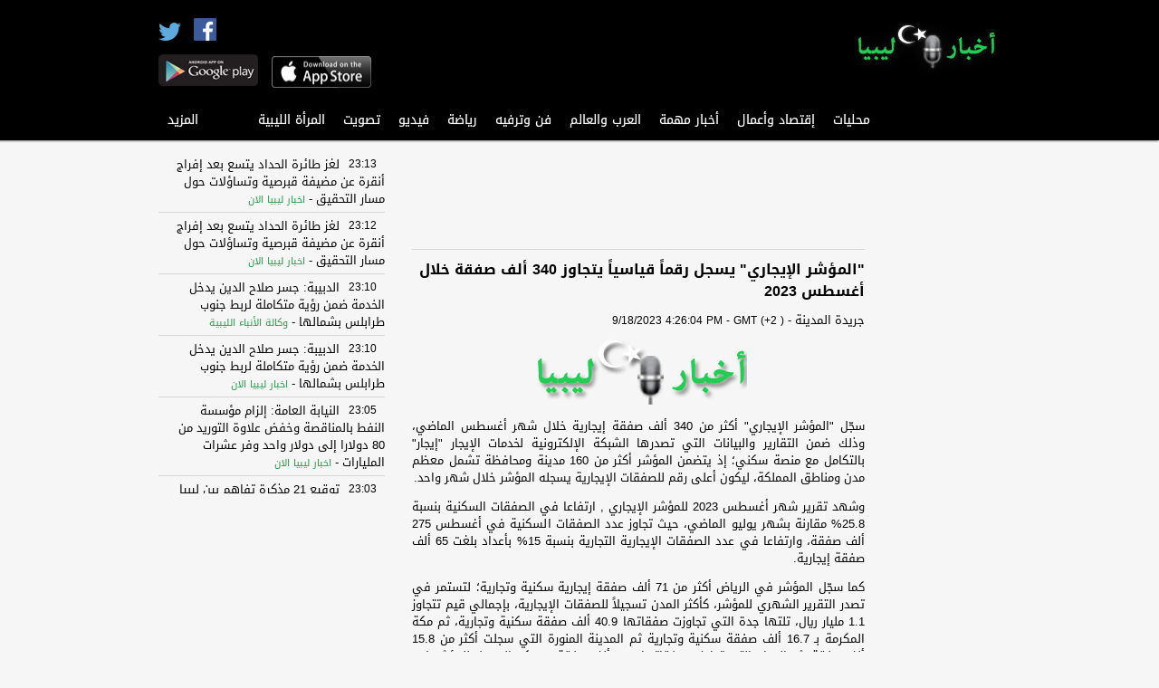

--- FILE ---
content_type: text/html; charset=utf-8
request_url: http://libyanewsapp.com/1/Article/2256/235691876
body_size: 8316
content:
<!DOCTYPE html>
<html>
<head>

    <meta charset="utf-8" />
    <meta name="viewport" content="width=950">
    <link rel="shortcut icon" href="http://libyanewsapp.com/images/libya.ico">
    <meta name="apple-itunes-app" content="app-id=544681576"/>
    <meta name="google-play-app" content="app-id=com.oitc.android.libyanews">

    <meta name="description" content="آخر نشرات الأخبار السياسية، الإقتصادية، الترفيهية، والرياضية من المواقع المتخصصة بالأخبار الليبية، العربية, الخليجية، والعالمية 

حمّل التطبيق مجانا وابقى على إطلاع على آخر الاخبار الليبية لحظة حدوثها 


News from Yemen as the action unfolds. Articles from popular news sites in one app and categorized by genre: latest news, economy, sports, entertainment">
    <meta name="keywords" content="libya,news,ليبيا,khaleej,arab,خليج,press,طرابلس,نيوز,الأخبار الليبية" />

    <link rel="stylesheet" href="/Content/jasny/jquery.smartbanner.css" type="text/css" media="screen">
    <meta name="msapplication-TileImage" content="http://wscont1.apps.microsoft.com/winstore/1x/c8ac8bab-d412-4981-8f31-2d163815afe4/Icon.6809.png" />


<link href="/Content/ar-css?v=eUeJGpzCVvelpXoaWrjp6feQSfE9QKNXu0ZGlNv3svU1" rel="stylesheet"/>
       
    <script src="/bundles/modernizr?v=jmdBhqkI3eMaPZJduAyIYBj7MpXrGd2ZqmHAOSNeYcg1"></script>

    <script src="/bundles/jquery?v=wBUqTIMTmGl9Hj0haQMeRbd8CoM3UaGnAwp4uDEKfnM1"></script>


    <script src="/bundles/jqueryval?v=WDt8lf51bnC546FJKW5By7_3bCi9X11Mr6ray08RhNs1"></script>

    

    <style>
        .SourceStyle {
            color:rgb(35, 158, 70);
        }
        .nav li a:hover {
            background-color: rgb(0, 0, 0);
        }
        ol.bjqs-markers li a
        {
            background-color: rgb(35, 158, 70);
        }
    </style>

    <!-- Add jQuery library -->
	<script type="text/javascript" src="/Content/fancyBox/lib/jquery-1.10.1.min.js"></script>

	<!-- Add mousewheel plugin (this is optional) -->
	<script type="text/javascript" src="/Content/fancyBox/lib/jquery.mousewheel-3.0.6.pack.js"></script>

	<!-- Add fancyBox main JS and CSS files -->
	<script type="text/javascript" src="/Content/fancyBox/source/jquery.fancybox.js"></script>
	<link rel="stylesheet" type="text/css" href="/Content/fancyBox/source/jquery.fancybox.css" media="screen">

	<!-- Add Button helper (this is optional) -->
	<link rel="stylesheet" type="text/css" href="/Content/fancyBox/source/helpers/jquery.fancybox-buttons.css">
	<script type="text/javascript" src="/Content/fancyBox/source/helpers/jquery.fancybox-buttons.js"></script>

	<!-- Add Thumbnail helper (this is optional) -->
	<link rel="stylesheet" type="text/css" href="/Content/fancyBox/source/helpers/jquery.fancybox-thumbs.css">
	<script type="text/javascript" src="/Content/fancyBox/source/helpers/jquery.fancybox-thumbs.js"></script>

	<!-- Add Media helper (this is optional) -->
	<script type="text/javascript" src="/Content/fancyBox/source/helpers/jquery.fancybox-media.js"></script>

    <script type="text/javascript">
        $(document).ready(function () {
            $(".fancybox").fancybox({
                helpers: {
                    title: {
                        type: 'over'
                    }
                }
            });
            $(".various").fancybox({
                helpers: {
                    title: {
                        maxWidth: 800,
                        maxHeight: 600,
                        fitToView: false,
                        width: '70%',
                        height: '70%',
                        autoSize: false,
                        closeClick: false,
                        openEffect: 'none',
                        closeEffect: 'none'
                    }
                }
            });
        });
    </script>


    
    <title>Libya News - أخبار ليبيا - &quot;المؤشر الإيجاري&quot; يسجل رقماً قياسياً يتجاوز 340 ألف صفقة خلال أغسطس 2023 </title>

    <div id="fb-root"></div>
    <script>(function(d, s, id) {
        var js, fjs = d.getElementsByTagName(s)[0];
        if (d.getElementById(id)) return;
        js = d.createElement(s); js.id = id;
        js.src = "//connect.facebook.net/en_US/all.js#xfbml=1&appId=1384149878504530";
        fjs.parentNode.insertBefore(js, fjs);
    }(document, 'script', 'facebook-jssdk'));</script>

    <link href="/Content/filmstrip/css/jquery.filmstrip.css" rel="stylesheet" />
    <script src="/Content/filmstrip/js/jquery.filmstrip.js"></script>

    <script>
            jQuery(document).ready(function($) {
                $('#filmstrip').filmstrip({
                    interval: 3000
                });
            });
    </script>

    <meta property="og:title" content="&quot;المؤشر الإيجاري&quot; يسجل رقماً قياسياً يتجاوز 340 ألف صفقة خلال أغسطس 2023 " /> 
    <meta property="og:description" content="&quot;المؤشر الإيجاري&quot; يسجل رقماً قياسياً يتجاوز 340 ألف صفقة خلال أغسطس 2023 " />  
    <meta property="og:image" content="http://pbs.twimg.com/profile_images/1331186825369706497/jLH5guBc_normal.jpg" /> 



    <script>
        (function (i, s, o, g, r, a, m) {
            i['GoogleAnalyticsObject'] = r; i[r] = i[r] || function () {
                (i[r].q = i[r].q || []).push(arguments)
            }, i[r].l = 1 * new Date(); a = s.createElement(o),
            m = s.getElementsByTagName(o)[0]; a.async = 1; a.src = g; m.parentNode.insertBefore(a, m)
        })(window, document, 'script', '//www.google-analytics.com/analytics.js', 'ga');

        ga('create', 'UA-53082106-1', 'libyanewsapp.com');
        ga('send', 'pageview');
    </script>

    <script async src="//pagead2.googlesyndication.com/pagead/js/adsbygoogle.js"></script>

</head>
<body>

    <script src="/Content/jasny/jquery.smartbanner.js"></script>
    <script type="text/javascript">
        $(function () {
            $.smartbanner({
                title: 'أخبار نيوز', // What the title of the app should be in the banner (defaults to <title>)
                author: 'Mobilepasse', // What the author of the app should be in the banner (defaults to <meta name="author"> or hostname)
                price: 'FREE', // Price of the app
                appStoreLanguage: 'us', // Language code for App Store
                inAppStore: 'On the App Store', // Text of price for iOS
                inGooglePlay: 'In Google Play', // Text of price for Android
                icon: 'http://libyanewsapp.com/images/libya.png', // The URL of the icon (defaults to <link>)
                iconGloss: null, // Force gloss effect for iOS even for precomposed (true or false)
                button: 'VIEW', // Text on the install button
                scale: 'auto', // Scale based on viewport size (set to 1 to disable)
                speedIn: 300, // Show animation speed of the banner
                speedOut: 400, // Close animation speed of the banner
                daysHidden: 1, // Duration to hide the banner after being closed (0 = always show banner)
                daysReminder: 0, // Duration to hide the banner after "VIEW" is clicked (0 = always show banner)
                force: null // Choose 'ios' or 'android'. Don't do a browser check, just always show this banner
            })
        })
    </script>

    <header style="background-color: rgb(0, 0, 0);">
        <div class="header-content">
            <div class="header-top-containor">
            	<div class="logo">
                	<a href="/"><img src="http://www.libyanewsapp.com/images/libyanewsapp.png" height="58"></a>
                </div>
                <div class="top-elements1" style="display:none;">
                    <div class="search-box-area">
                        <img src="/Images/search.png" />
                            <input name="search" type="text" class="search-box" value="بحث..." onfocus="if(this.value=='بحث...'){ this.value='';}" onblur="if(this.value==''){ this.value='بحث...';}" />
                    </div>
                    <div class="">
<a class="culture" href="/?langId=2">English</a>                        
                    </div>
                </div>
                
                    <div class="top-elements2">
                        <a href="https://www.facebook.com/pages/أخبار-ليبيا-محلية-وعالمية/1381084518810576" target="_blank"><img src="/Images/Facebook.png" width="25" style="margin: 20px 10px 0 10px;"></a>
                        <a href="https://twitter.com/libyanewsapp" target="_blank"><img src="/Images/Twitter.png" width="25"></a>
                        <a href="https://play.google.com/store/apps/details?id=com.oitc.android.libyanews" target="_blank"><img src="/Images/google.png" class="google-play" width="110"></a>
                    </div>
                    <div class="top-elements3">
                        
                            <div class="" style="margin-top: 28px;height: 19px;">
                            </div>
                        <a href="https://itunes.apple.com/us/app/lybya-nywz-khbr-ajl-mhlyat/id544681576" target="_blank"><img src="/Images/apple.png" width="110" style="margin-top: 15px;height:35px"></a>
                    </div>

                
            </div>
            <div class="menu-containor" >
            	<ul class="nav">
	                            <li>
                                    <a href="/1/Articles/2254">محليات</a>
                                 </li>
	                            <li>
                                    <a href="/1/Articles/2256">إقتصاد وأعمال</a>
                                 </li>
	                            <li>
                                    <a href="/1/Articles/3073">أخبار مهمة</a>
                                 </li>
	                            <li>
                                    <a href="/1/Articles/2255">العرب والعالم</a>
                                 </li>
	                            <li>
                                    <a href="/1/Articles/2259">فن وترفيه</a>
                                 </li>
	                            <li>
                                    <a href="/1/Articles/2257">رياضة</a>
                                 </li>
	                            <li>
                                    <a href="/1/Videos/2258">فيديو</a>
                                 </li>
	                            <li>
                                    <a href="/1/Links/2617">تصويت</a>
                                 </li>
	                            <li>
                                    <a href="/1/Articles/2713">المرأة الليبية</a>
                                 </li>


                        <li id="options">
                            <a href="#">المزيد</a>
                            <ul class="subnav" style="background-color: rgb(0, 0, 0);">
                                    <li>
                                        <a href="/1/Articles/2586">أنت المراسل</a>
                                    </li>
                            </ul>
                        </li>

                    
                </ul>


                <div class="add-article">
                        <img src="/Images/add-ar.png">
                </div>
                
            </div>
        </div>
	</header>

    <div class="main-content">
    	<div class="main-content-wrapper">
            



<div class="Articles">
    <section class="zone1">
        <div class="ads-containor1">
            <!-- article-1st skyscraper -->
            <ins class="adsbygoogle"
                 style="display:inline-block;width:120px;height:600px"
                 data-ad-client="ca-pub-8060002732923193"
                 data-ad-slot="6407880861"></ins>
            <script>
                (adsbygoogle = window.adsbygoogle || []).push({});
            </script>
        </div>
        
        <div class="ads-containor1">
            <!-- article-2nd Skyscraper -->
            <ins class="adsbygoogle"
                 style="display:inline-block;width:120px;height:600px"
                 data-ad-client="ca-pub-8060002732923193"
                 data-ad-slot="1419278061"></ins>
            <script>
                (adsbygoogle = window.adsbygoogle || []).push({});
            </script>
        </div>
        
        <div style="clear:both"></div>
    </section>

    <section class="zone2">

        <div class="ads-containor7">
            <ins class="adsbygoogle"
                 style="display:inline-block;width:468px;height:60px"
                 data-ad-client="ca-pub-8060002732923193"
                 data-ad-slot="8861819664"></ins>
            <script>
                (adsbygoogle = window.adsbygoogle || []).push({});
            </script>
        </div>

        <div class="ArticleInfo">


            <!-- AddThis Button BEGIN -->
            <div class="addthis_toolbox addthis_default_style addthis_16x16_style"
                addthis:url="http://libyanewsapp.com/1/Article/2256/235691876"
                addthis:title="&quot;المؤشر الإيجاري&quot; يسجل رقماً قياسياً يتجاوز 340 ألف صفقة خلال أغسطس 2023 "
                addthis:description="&quot;المؤشر الإيجاري&quot; يسجل رقماً قياسياً يتجاوز 340 ألف صفقة خلال أغسطس 2023  - http://libyanewsapp.com/1/Article/2256/235691876">
                <a class="addthis_button_facebook"></a>
                <a class="addthis_button_twitter"></a>
                <a class="addthis_button_email"></a>
                <a class="addthis_button_print"></a>
                <a class="addthis_button_compact"></a><a class="addthis_counter addthis_bubble_style"></a>
            </div>
            <script type="text/javascript">var addthis_config = {"data_track_addressbar":true};</script>
            <script type="text/javascript" src="//s7.addthis.com/js/300/addthis_widget.js#pubid=ra-52aeed9c00a6b4ee"></script>
            <!-- AddThis Button END -->

        </div>

        <div class="ArticleDetailItem">
            <span class="ArticleDetailTitle">&quot;المؤشر الإيجاري&quot; يسجل رقماً قياسياً يتجاوز 340 ألف صفقة خلال أغسطس 2023 </span> 
            <br />
            <span class="ArticleSource">جريدة المدينة </span> - <span class="ArticleDate" dir="ltr">9/18/2023 4:26:04 PM - GMT (+2 )</span>
            
                <a class="fancybox" rel="group" href="http://pbs.twimg.com/profile_images/1331186825369706497/jLH5guBc_normal.jpg" title="&quot;المؤشر الإيجاري&quot; يسجل رقماً قياسياً يتجاوز 340 ألف صفقة خلال أغسطس 2023 ">
                    <img src="http://pbs.twimg.com/profile_images/1331186825369706497/jLH5guBc_normal.jpg" style="margin: 0 auto;display: block;" onerror="this.onerror=null;this.src='http://www.libyanewsapp.com/images/libyanewsapp.png'">
                </a>
            
             <div style="direction:##MP_Direction##;text-align:justify;text-decoration:none;font-weight:##MP_Weight##;color:##MP_Color##;font-size:##MP_Size##px;font-family:##MP_FontType##" >سجّل "المؤشر الإيجاري" أكثر من 340 ألف صفقة إيجارية خلال شهر أغسطس الماضي، وذلك ضمن التقارير والبيانات التي تصدرها الشبكة الإلكترونية لخدمات الإيجار "إيجار" بالتكامل مع منصة سكني؛ إذ يتضمن المؤشر أكثر من 160 مدينة ومحافظة تشمل معظم مدن ومناطق المملكة، ليكون أعلى رقم للصفقات الإيجارية يسجله المؤشر خلال شهر واحد.<p style="direction:##MP_Direction##;text-align:justify;text-decoration:none;font-weight:##MP_Weight##;color:##MP_Color##;font-size:##MP_Size##px;font-family:##MP_FontType##" >وشهد تقرير شهر أغسطس 2023 للمؤشر الإيجاري , ارتفاعا في الصفقات السكنية بنسبة 25.8% مقارنة بشهر يوليو الماضي، حيث تجاوز عدد الصفقات السكنية في أغسطس 275 ألف صفقة، وارتفاعا في عدد الصفقات الإيجارية التجارية بنسبة 15% بأعداد بلغت 65 ألف صفقة إيجارية.</p><p style="direction:##MP_Direction##;text-align:justify;text-decoration:none;font-weight:##MP_Weight##;color:##MP_Color##;font-size:##MP_Size##px;font-family:##MP_FontType##" >كما سجّل المؤشر في الرياض أكثر من 71 ألف صفقة إيجارية سكنية وتجارية؛ لتستمر في تصدر التقرير الشهري للمؤشر، كأكثر المدن تسجيلاً للصفقات الإيجارية، بإجمالي قيم تتجاوز 1.1 مليار ريال، تلتها جدة التي تجاوزت صفقاتها 40.9 ألف صفقة سكنية وتجارية، ثم مكة المكرمة بـ 16.7 ألف صفقة سكنية وتجارية ثم المدينة المنورة التي سجلت أكثر من 15.8 ألف صفقة، ثم الدمام التي تجاوزت صفقاتها 14.6 ألف صفقة، ويمكن الوصول للمؤشر في منصة سكني عبر الرابط</p><p style="direction:##MP_Direction##;text-align:justify;text-decoration:none;font-weight:##MP_Weight##;color:##MP_Color##;font-size:##MP_Size##px;font-family:##MP_FontType##" ><a style="direction:##MP_Direction##;text-align:justify;text-decoration:none;font-weight:##MP_Weight##;color:##MP_AColor##;font-size:##MP_ASize##px;font-family:##MP_AFontType##" href="https://sakani.sa/reports-and-data." target="_blank">https://sakani.sa/reports-and-data.</a> </p> <div style="direction:##MP_Direction##;text-align:justify;text-decoration:none;font-weight:##MP_Weight##;color:##MP_Color##;font-size:##MP_Size##px;font-family:##MP_FontType##"  >         <div style="direction:##MP_Direction##;text-align:justify;text-decoration:none;font-weight:##MP_Weight##;color:##MP_Color##;font-size:##MP_Size##px;font-family:##MP_FontType##" >        <p style="direction:##MP_Direction##;text-align:justify;text-decoration:none;font-weight:##MP_Weight##;color:##MP_Color##;font-size:##MP_Size##px;font-family:##MP_FontType##" icture>            <source srcset="https://cdn4.premiumread.com/?url=https://www.al-madina.com/uploads/images/2023/09/18/2225755.jpeg&amp;w=30&amp;q=100&amp;f=webp" data-srcset="https://cdn4.premiumread.com/?url=https://www.al-madina.com/uploads/images/2023/09/18/2225755.jpeg&amp;w=800&amp;q=100&amp;f=jpg" media="(min-width: 786px)" type="image/jpeg">            <source srcset="https://cdn4.premiumread.com/?url=https://www.al-madina.com/uploads/images/2023/09/18/2225755.jpeg&amp;w=30&amp;q=100&amp;f=webp" data-srcset="https://cdn4.premiumread.com/?url=https://www.al-madina.com/uploads/images/2023/09/18/2225755.jpeg&amp;w=360&amp;q=100&amp;f=jpg" type="image/jpeg">                    </picture>    </div>    </div><p style="direction:##MP_Direction##;text-align:justify;text-decoration:none;font-weight:##MP_Weight##;color:##MP_Color##;font-size:##MP_Size##px;font-family:##MP_FontType##" >ويهدف المؤشر الإيجاري إلى تحقيق الشفافية وتحفيز الاستثمار في قطاع العقار الإيجاري في المملكة، عبر وضع مؤشرات إيجارية محددة للمدن والأحياء وأنواع العقار المختلفة بشقيها السكني والتجاري، حيث يمكن التعرّف على النطاقات السعرية للوحدات السكنية، والبحث عن الأحياء التي تضم وحدات سكنية في نطاق سعري يحدده المستفيد، واستعراض عدد الصفقات الإيجارية والوحدات السكنية والتجارية في الحيّ المعين خلال الفترة المحددة، ومتوسط القيم الإيجارية، وتوضيح النطاق السعري للصفقات السكنية، واستعراضها من خلال رسم بياني، وذلك في إطار الجهود المشتركة لرفع كفاءة السوق تماشيًا مع أهداف برنامج الإسكان - أحد برامج رؤية السعودية 2030 -.</p><p style="direction:##MP_Direction##;text-align:justify;text-decoration:none;font-weight:##MP_Weight##;color:##MP_Color##;font-size:##MP_Size##px;font-family:##MP_FontType##" >مما يذكر أنه أصبح بإمكان المستفيدين من قطاع الإيجار العقاري , الاطلاع على نتائج تقييم الوسطاء العقاريين على قائمة الوسطاء في المؤشر، وعدد المقيّمين للوسيط، ويعتمد التقييم في المرحلة الحالية على مدى رضا المؤجر عن أداء وتجاوب الوسيط العقاري أثناء توثيق العقد، وتقييم المستأجر لتجربته مع الوسيط العقاري أثناء إبرام عقد الإيجار وإيضاحه للشروط والأحكام.        </p><br/><br/><a style="direction:##MP_Direction##;text-align:justify;text-decoration:none;font-weight:##MP_Weight##;color:##MP_AColor##;font-size:##MP_ASize##px;font-family:##MP_AFontType##" target='_blank' href='http://mobp.as/NwuTv'>إقرأ المزيد</a></div>
        </div>

        <div class="fb-comments" data-href="http://libyanewsapp.com/1/Article/2256/235691876" data-width="500" data-numposts="5" data-colorscheme="light"></div>
        
        <div style="clear:both"></div>
    </section>
     
    <section class="zone3">
        
        <section class="latest-news-sub">
            <section id="latest-news-content">
            </section>

            <script>
                jQuery.get("/Home/getLatestNews", { "FormId": 2254, "Lang": 1 },
                function (data) {
                jQuery("#latest-news-content").empty();
                jQuery("#latest-news-content").html(data);
            });
            </script>
        </section>

        <div class="ads-containor6">
            <!-- article-1st square -->
            <ins class="adsbygoogle"
                 style="display:inline-block;width:250px;height:250px"
                 data-ad-client="ca-pub-8060002732923193"
                 data-ad-slot="2477208867"></ins>
            <script>
                (adsbygoogle = window.adsbygoogle || []).push({});
            </script>
        </div>

        <section class="news-containor-sub">
            <div class="news-header" style="background-color: rgb(35, 158, 70);">
                <a class="linkBig" href="/1/Articles/3073">أخبار مهمة</a>
<a class="linkSmall" href="/1/Articles/3073">المزيد</a>            </div>
            <section id="news-1">
            </section>

            <script>
                jQuery.get("/Home/getData", { "FormId": 3073, "Lang": 1, "FormTypeId": 1 },
                function (data) {
                    jQuery("#news-1").empty();
                    jQuery("#news-1").html(data);
                });
            </script>
        </section>

        <div class="ads-containor6">
            <!-- article-2nd square -->
            <ins class="adsbygoogle"
                 style="display:inline-block;width:250px;height:250px"
                 data-ad-client="ca-pub-8060002732923193"
                 data-ad-slot="2477208867"></ins>
            <script>
                (adsbygoogle = window.adsbygoogle || []).push({});
            </script>
        </div>

        <section class="news-containor-sub">
            <div class="news-header" style="background-color: rgb(35, 158, 70);">
                <a class="linkBig" href="/1/Articles/3073">العرب والعالم</a>
<a class="linkSmall" href="/1/Articles/2255">المزيد</a>            </div>
            <section id="news-2">
            </section>

            <script>
                jQuery.get("/Home/getData", { "FormId": 2255, "Lang": 1, "FormTypeId": 1 },
                function (data) {
                    jQuery("#news-2").empty();
                    jQuery("#news-2").html(data);
                });
            </script>
        </section>

        <div style="clear:both"></div>

    </section>       

    <div style="clear:both"></div>

</div>
        </div>
    </div>

    <footer style="background-color: rgb(0, 0, 0);">
    	<div class="footer-content">
            <ul id="footer-menu">
                    <li><a href="/1/About">من نحن</a></li>
                    <li><a href="/1/TermsOfUse">شروط الاستخدام</a></li>
                    <li><a href="/1/Contact">أضف موقعك</a></li>
                    <li><a href="/1/Contact">إعلانات</a></li>
                    <li><a href="/1/Contact">إتصل بنا</a></li>    
            </ul>
        </div>
    </footer>

</body>
</html>


--- FILE ---
content_type: text/html; charset=utf-8
request_url: http://libyanewsapp.com/Home/getLatestNews?FormId=2254&Lang=1
body_size: 1997
content:

    <div class="LNews">
        
        <div class="LNewsTitle">
            <div class="LNewsTime">23:13</div>
            <a class="ArticleTitleLink" href="/1/Article/2254/251190852">لغز طائرة الحداد يتسع بعد إفراج أنقرة عن مضيفة قبرصية وتساؤلات حول مسار التحقيق </a> <span> - </span><span style="font-size:11px;" class="SourceStyle">اخبار ليبيا الان</span>
        </div>
    </div>
    <div class="LNews">
        
        <div class="LNewsTitle">
            <div class="LNewsTime">23:12</div>
            <a class="ArticleTitleLink" href="/1/Article/2254/251190843">لغز طائرة الحداد يتسع بعد إفراج أنقرة عن مضيفة قبرصية وتساؤلات حول مسار التحقيق </a> <span> - </span><span style="font-size:11px;" class="SourceStyle">اخبار ليبيا الان</span>
        </div>
    </div>
    <div class="LNews">
        
        <div class="LNewsTitle">
            <div class="LNewsTime">23:10</div>
            <a class="ArticleTitleLink" href="/1/Article/2254/251190819">الدبيبة: جسر صلاح الدين يدخل الخدمة ضمن رؤية متكاملة لربط جنوب طرابلس بشمالها </a> <span> - </span><span style="font-size:11px;" class="SourceStyle">وكالة الأنباء الليبية</span>
        </div>
    </div>
    <div class="LNews">
        
        <div class="LNewsTitle">
            <div class="LNewsTime">23:10</div>
            <a class="ArticleTitleLink" href="/1/Article/2254/251190814">الدبيبة: جسر صلاح الدين يدخل الخدمة ضمن رؤية متكاملة لربط جنوب طرابلس بشمالها </a> <span> - </span><span style="font-size:11px;" class="SourceStyle">اخبار ليبيا الان</span>
        </div>
    </div>
    <div class="LNews">
        
        <div class="LNewsTitle">
            <div class="LNewsTime">23:05</div>
            <a class="ArticleTitleLink" href="/1/Article/2254/251190714">النيابة العامة: إلزام مؤسسة النفط بالمناقصة وخفض علاوة التوريد من 80 دولارا إلى دولار واحد وفر عشرات المليارات </a> <span> - </span><span style="font-size:11px;" class="SourceStyle">اخبار ليبيا الان</span>
        </div>
    </div>
    <div class="LNews">
        
        <div class="LNewsTitle">
            <div class="LNewsTime">23:03</div>
            <a class="ArticleTitleLink" href="/1/Article/2254/251190678">توقيع 21 مذكرة تفاهم بين ليبيا واليونان </a> <span> - </span><span style="font-size:11px;" class="SourceStyle">اخبار ليبيا الان</span>
        </div>
    </div>
    <div class="LNews">
        
        <div class="LNewsTitle">
            <div class="LNewsTime">22:59</div>
            <a class="ArticleTitleLink" href="/1/Article/2254/251190613">مصرف الجمهورية يطلق خدمة الدفع الإلكتروني في محطات الوقود عبر خدمة وان باي Mini </a> <span> - </span><span style="font-size:11px;" class="SourceStyle">اخبار ليبيا الان</span>
        </div>
    </div>
    <div class="LNews">
        
        <div class="LNewsTitle">
            <div class="LNewsTime">22:57</div>
            <a class="ArticleTitleLink" href="/1/Article/2254/251190593">مصرف الجمهورية يطلق خدمة الدفع الإلكتروني في محطات الوقود عبر خدمة وان باي Mini </a> <span> - </span><span style="font-size:11px;" class="SourceStyle">اخبار ليبيا الان</span>
        </div>
    </div>
    <div class="LNews">
        
        <div class="LNewsTitle">
            <div class="LNewsTime">22:56</div>
            <a class="ArticleTitleLink" href="/1/Article/2254/251190580">رئيس مفوضية الاتحاد الإفريقي محمود علي يوسف </a> <span> - </span><span style="font-size:11px;" class="SourceStyle">اخبار ليبيا الان</span>
        </div>
    </div>
    <div class="LNews">
        
        <div class="LNewsTitle">
            <div class="LNewsTime">22:54</div>
            <a class="ArticleTitleLink" href="/1/Article/2254/251190563">مباشر من #قناة_الحدث | مقابلة خاصة مع #مسعد_بولس كبير مستشاري رئيس الولايات المت </a> <span> - </span><span style="font-size:11px;" class="SourceStyle">اخبار ليبيا الان</span>
        </div>
    </div>
    <div class="LNews">
        
        <div class="LNewsTitle">
            <div class="LNewsTime">22:53</div>
            <a class="ArticleTitleLink" href="/1/Article/2254/251190557">مباشر من #قناة_الحدث | مقابلة خاصة مع #مسعد_بولس كبير مستشاري رئيس الولايات المت </a> <span> - </span><span style="font-size:11px;" class="SourceStyle">اخبار ليبيا الان</span>
        </div>
    </div>
    <div class="LNews">
        
        <div class="LNewsTitle">
            <div class="LNewsTime">22:50</div>
            <a class="ArticleTitleLink" href="/1/Article/2254/251190508">اعلان مهم من الشؤون الاجتماعية بخصوص صرف صكوك بدل الإيجار </a> <span> - </span><span style="font-size:11px;" class="SourceStyle">اخبار ليبيا الان</span>
        </div>
    </div>
    <div class="LNews">
        
        <div class="LNewsTitle">
            <div class="LNewsTime">22:49</div>
            <a class="ArticleTitleLink" href="/1/Article/2254/251190504">اعلان مهم من الشؤون الاجتماعية بخصوص صرف صكوك بدل الإيجار </a> <span> - </span><span style="font-size:11px;" class="SourceStyle">اخبار ليبيا الان</span>
        </div>
    </div>
    <div class="LNews">
        
        <div class="LNewsTitle">
            <div class="LNewsTime">22:46</div>
            <a class="ArticleTitleLink" href="/1/Article/2254/251190476">مصرف الجمهورية يطلق خدمة الدفع الإلكتروني بمحطات الوقود دون عمولات </a> <span> - </span><span style="font-size:11px;" class="SourceStyle">وكالة الأنباء الليبية</span>
        </div>
    </div>
    <div class="LNews">
        
        <div class="LNewsTitle">
            <div class="LNewsTime">22:34</div>
            <a class="ArticleTitleLink" href="/1/Article/2254/251190329">وزارة الصحة تبدأ تنفيذ نماذج تفتيش إدارية وفنية ومالية </a> <span> - </span><span style="font-size:11px;" class="SourceStyle">اخبار ليبيا الان</span>
        </div>
    </div>
    <div class="LNews">
        
        <div class="LNewsTitle">
            <div class="LNewsTime">22:26</div>
            <a class="ArticleTitleLink" href="/1/Article/2254/251190261">مكتب النائب العام: خاطبنا مجلسَ إدارة المؤسسة الوطنية للنفط لإجراء ما يلزم من تد </a> <span> - </span><span style="font-size:11px;" class="SourceStyle">اخبار ليبيا الان</span>
        </div>
    </div>
    <div class="LNews">
        
        <div class="LNewsTitle">
            <div class="LNewsTime">22:26</div>
            <a class="ArticleTitleLink" href="/1/Article/2254/251190256">مكتب النائب العام: خاطبنا مجلسَ إدارة المؤسسة الوطنية للنفط لإجراء ما يلزم من تد </a> <span> - </span><span style="font-size:11px;" class="SourceStyle">اخبار ليبيا الان</span>
        </div>
    </div>
    <div class="LNews">
        
        <div class="LNewsTitle">
            <div class="LNewsTime">22:24</div>
            <a class="ArticleTitleLink" href="/1/Article/2254/251190244">غرفة العمليات المركزية بوزارة الصحة تفيد بسقوط عمارة متهالكة بالمدينة القديمة، م </a> <span> - </span><span style="font-size:11px;" class="SourceStyle">اخبار ليبيا الان</span>
        </div>
    </div>
    <div class="LNews">
        
        <div class="LNewsTitle">
            <div class="LNewsTime">22:23</div>
            <a class="ArticleTitleLink" href="/1/Article/2254/251190238">شاهد | ليبي يتجول في شوراع مدينة #رام_الله الله بالضفة الغربية المحـ.تلة، ويبدي </a> <span> - </span><span style="font-size:11px;" class="SourceStyle">اخبار ليبيا الان</span>
        </div>
    </div>
    <div class="LNews">
        
        <div class="LNewsTitle">
            <div class="LNewsTime">22:17</div>
            <a class="ArticleTitleLink" href="/1/Article/2254/251190175">لمنع التكدس والتلاعب.. مصرف شمال أفريقيا يصدر ضوابط جديدة لاستخدام البطاقات المصرفية </a> <span> - </span><span style="font-size:11px;" class="SourceStyle">اخبار ليبيا الان</span>
        </div>
    </div>



--- FILE ---
content_type: text/html; charset=utf-8
request_url: http://libyanewsapp.com/Home/getData?FormId=3073&Lang=1&FormTypeId=1
body_size: 1372
content:

    <div class="News">
            <div class="Title">
<a class="ArticleTitleLink" href="/1/Article/3073/251190748">حضرموت تطلق حملة لمنع التجول بالسلاح والمهرة تمهل المتورطين في نه</a><span>...</span>
                <br /> 
                    <span style="font-size:12px;" class="SourceStyle">الجزيرة.نت</span><span> - </span>
                <span style="font-size:12px;" class="SourceStyle" dir="ltr" title="1/14/2026 11:07:01 PM">23:07:01</span>
            </div>
            <div class="Image">
                <a class="ArticleTitleLink" href="/1/Article/3073/251190748">
                    <img src="http://pbs.twimg.com/profile_images/1057294709280788480/nKrtTjSc_normal.jpg" onerror="this.onerror=null;this.src='http://www.libyanewsapp.com/images/libya.png'" /> 
                </a>
            </div>
        
    </div>
    <div class="News">
            <div class="Title">
<a class="ArticleTitleLink" href="/1/Article/3073/251190370">وزارة الصحة تبدأ تنفيذ نماذج تفتيش إدارية وفنية ومالية </a>                <br /> 
                    <span style="font-size:12px;" class="SourceStyle">اخبار ليبيا الا</span><span>...</span><span> - </span>
                <span style="font-size:12px;" class="SourceStyle" dir="ltr" title="1/14/2026 10:38:30 PM">22:38:30</span>
            </div>
            <div class="Image">
                <a class="ArticleTitleLink" href="/1/Article/3073/251190370">
                    <img src="http://pbs.twimg.com/profile_images/572448502752366592/4SuCi5mM_normal.jpeg" onerror="this.onerror=null;this.src='http://www.libyanewsapp.com/images/libya.png'" /> 
                </a>
            </div>
        
    </div>
    <div class="News">
            <div class="Title">
<a class="ArticleTitleLink" href="/1/Article/3073/251172740">المبعوث الأممي لليمن يبحث ملف الأسرى مع الحوثيين في مسقط </a>                <br /> 
                    <span style="font-size:12px;" class="SourceStyle">الجزيرة.نت</span><span> - </span>
                <span style="font-size:12px;" class="SourceStyle" dir="ltr" title="1/13/2026 10:21:48 PM">22:21:48</span>
            </div>
            <div class="Image">
                <a class="ArticleTitleLink" href="/1/Article/3073/251172740">
                    <img src="http://pbs.twimg.com/profile_images/1057294709280788480/nKrtTjSc_normal.jpg" onerror="this.onerror=null;this.src='http://www.libyanewsapp.com/images/libya.png'" /> 
                </a>
            </div>
        
    </div>
    <div class="News">
            <div class="Title">
<a class="ArticleTitleLink" href="/1/Article/3073/251153064">المجلس الأعلى للدولة يعلن انتخاب 3 أعضاء عن المنطقتين الغربية وال</a><span>...</span>
                <br /> 
                    <span style="font-size:12px;" class="SourceStyle">اخبار ليبيا الا</span><span>...</span><span> - </span>
                <span style="font-size:12px;" class="SourceStyle" dir="ltr" title="1/12/2026 7:44:29 PM">19:44:29</span>
            </div>
            <div class="Image">
                <a class="ArticleTitleLink" href="/1/Article/3073/251153064">
                    <img src="http://pbs.twimg.com/profile_images/572448502752366592/4SuCi5mM_normal.jpeg" onerror="this.onerror=null;this.src='http://www.libyanewsapp.com/images/libya.png'" /> 
                </a>
            </div>
        
    </div>
    <div class="News">
            <div class="Title">
<a class="ArticleTitleLink" href="/1/Article/3073/251119856">وصل الفريق أول ركن صدام حفتر، نائب القائد العام للقوات المسلحة، إ</a><span>...</span>
                <br /> 
                    <span style="font-size:12px;" class="SourceStyle">اخبار ليبيا الا</span><span>...</span><span> - </span>
                <span style="font-size:12px;" class="SourceStyle" dir="ltr" title="1/10/2026 6:28:30 PM">18:28:30</span>
            </div>
            <div class="Image">
                <a class="ArticleTitleLink" href="/1/Article/3073/251119856">
                    <img src="https://www.libyaakhbar.com/wp-content/uploads/2021/10/cropped-91143382_3140441965989529_7767029732943593472_n-1-32x32.png" onerror="this.onerror=null;this.src='http://www.libyanewsapp.com/images/libya.png'" /> 
                </a>
            </div>
        
    </div>



--- FILE ---
content_type: text/html; charset=utf-8
request_url: http://libyanewsapp.com/Home/getData?FormId=2255&Lang=1&FormTypeId=1
body_size: 1109
content:

    <div class="News">
            <div class="Title">
<a class="ArticleTitleLink" href="/1/Article/2255/251190674">الاحتلال يعزل 80% من أراضيها.. ماذا يحدث في قرية مخماس بالقدس؟ </a>                <br /> 
                    <span style="font-size:12px;" class="SourceStyle">الجزيرة.نت</span><span> - </span>
                <span style="font-size:12px;" class="SourceStyle" dir="ltr" title="1/14/2026 11:02:52 PM">23:02:52</span>
            </div>
            <div class="Image">
                <a class="ArticleTitleLink" href="/1/Article/2255/251190674">
                    <img src="http://pbs.twimg.com/profile_images/1057294709280788480/nKrtTjSc_normal.jpg" onerror="this.onerror=null;this.src='http://www.libyanewsapp.com/images/libya.png'" /> 
                </a>
            </div>
        
    </div>
    <div class="News">
            <div class="Title">
<a class="ArticleTitleLink" href="/1/Article/2255/251190673">شاهد: ماذا قال أبو تريكة عن هزيمة مصر أمام السنغال؟ </a>                <br /> 
                    <span style="font-size:12px;" class="SourceStyle">الجزيرة.نت</span><span> - </span>
                <span style="font-size:12px;" class="SourceStyle" dir="ltr" title="1/14/2026 11:02:48 PM">23:02:48</span>
            </div>
            <div class="Image">
                <a class="ArticleTitleLink" href="/1/Article/2255/251190673">
                    <img src="http://pbs.twimg.com/profile_images/1057294709280788480/nKrtTjSc_normal.jpg" onerror="this.onerror=null;this.src='http://www.libyanewsapp.com/images/libya.png'" /> 
                </a>
            </div>
        
    </div>
    <div class="News">
            <div class="Title">
<a class="ArticleTitleLink" href="/1/Article/2255/251190671">حضرموت تطلق حملة لمنع التجول بالسلاح والمهرة تمهل المتورطين في نه</a><span>...</span>
                <br /> 
                    <span style="font-size:12px;" class="SourceStyle">الجزيرة.نت</span><span> - </span>
                <span style="font-size:12px;" class="SourceStyle" dir="ltr" title="1/14/2026 11:02:43 PM">23:02:43</span>
            </div>
            <div class="Image">
                <a class="ArticleTitleLink" href="/1/Article/2255/251190671">
                    <img src="http://pbs.twimg.com/profile_images/1057294709280788480/nKrtTjSc_normal.jpg" onerror="this.onerror=null;this.src='http://www.libyanewsapp.com/images/libya.png'" /> 
                </a>
            </div>
        
    </div>
    <div class="News">
            <div class="Title">
<a class="ArticleTitleLink" href="/1/Article/2255/251190409">أسباب هزيمة منتخب مصر أمام السنغال بنصف نهائي كأس أفريقيا </a>                <br /> 
                    <span style="font-size:12px;" class="SourceStyle">الجزيرة.نت</span><span> - </span>
                <span style="font-size:12px;" class="SourceStyle" dir="ltr" title="1/14/2026 10:40:57 PM">22:40:57</span>
            </div>
            <div class="Image">
                <a class="ArticleTitleLink" href="/1/Article/2255/251190409">
                    <img src="http://pbs.twimg.com/profile_images/1057294709280788480/nKrtTjSc_normal.jpg" onerror="this.onerror=null;this.src='http://www.libyanewsapp.com/images/libya.png'" /> 
                </a>
            </div>
        
    </div>
    <div class="News">
            <div class="Title">
<a class="ArticleTitleLink" href="/1/Article/2255/251190406">عاجل | المتحدث باسم الخارجية القطرية: نؤكد ضرورة التزام الأطراف ب</a><span>...</span>
                <br /> 
                    <span style="font-size:12px;" class="SourceStyle">الجزيرة.نت</span><span> - </span>
                <span style="font-size:12px;" class="SourceStyle" dir="ltr" title="1/14/2026 10:40:53 PM">22:40:53</span>
            </div>
            <div class="Image">
                <a class="ArticleTitleLink" href="/1/Article/2255/251190406">
                    <img src="http://pbs.twimg.com/profile_images/1057294709280788480/nKrtTjSc_normal.jpg" onerror="this.onerror=null;this.src='http://www.libyanewsapp.com/images/libya.png'" /> 
                </a>
            </div>
        
    </div>



--- FILE ---
content_type: text/html; charset=utf-8
request_url: https://www.google.com/recaptcha/api2/aframe
body_size: 264
content:
<!DOCTYPE HTML><html><head><meta http-equiv="content-type" content="text/html; charset=UTF-8"></head><body><script nonce="2brmHF2eCJOMs18x4AG4RA">/** Anti-fraud and anti-abuse applications only. See google.com/recaptcha */ try{var clients={'sodar':'https://pagead2.googlesyndication.com/pagead/sodar?'};window.addEventListener("message",function(a){try{if(a.source===window.parent){var b=JSON.parse(a.data);var c=clients[b['id']];if(c){var d=document.createElement('img');d.src=c+b['params']+'&rc='+(localStorage.getItem("rc::a")?sessionStorage.getItem("rc::b"):"");window.document.body.appendChild(d);sessionStorage.setItem("rc::e",parseInt(sessionStorage.getItem("rc::e")||0)+1);localStorage.setItem("rc::h",'1768425222267');}}}catch(b){}});window.parent.postMessage("_grecaptcha_ready", "*");}catch(b){}</script></body></html>

--- FILE ---
content_type: text/plain
request_url: https://www.google-analytics.com/j/collect?v=1&_v=j102&a=281437293&t=pageview&_s=1&dl=http%3A%2F%2Flibyanewsapp.com%2F1%2FArticle%2F2256%2F235691876&ul=en-us%40posix&dt=Libya%20News%20-%20%D8%A3%D8%AE%D8%A8%D8%A7%D8%B1%20%D9%84%D9%8A%D8%A8%D9%8A%D8%A7%20-%20%22%D8%A7%D9%84%D9%85%D8%A4%D8%B4%D8%B1%20%D8%A7%D9%84%D8%A5%D9%8A%D8%AC%D8%A7%D8%B1%D9%8A%22%20%D9%8A%D8%B3%D8%AC%D9%84%20%D8%B1%D9%82%D9%85%D8%A7%D9%8B%20%D9%82%D9%8A%D8%A7%D8%B3%D9%8A%D8%A7%D9%8B%20%D9%8A%D8%AA%D8%AC%D8%A7%D9%88%D8%B2%20340%20%D8%A3%D9%84%D9%81%20%D8%B5%D9%81%D9%82%D8%A9%20%D8%AE%D9%84%D8%A7%D9%84%20%D8%A3%D8%BA%D8%B3%D8%B7%D8%B3%202023&sr=1280x720&vp=1280x720&_u=IEBAAAABAAAAACAAI~&jid=610183115&gjid=1453975492&cid=2141066458.1768425221&tid=UA-53082106-1&_gid=1508310244.1768425221&_r=1&_slc=1&z=1671220701
body_size: -285
content:
2,cG-NW3S0ZW35V